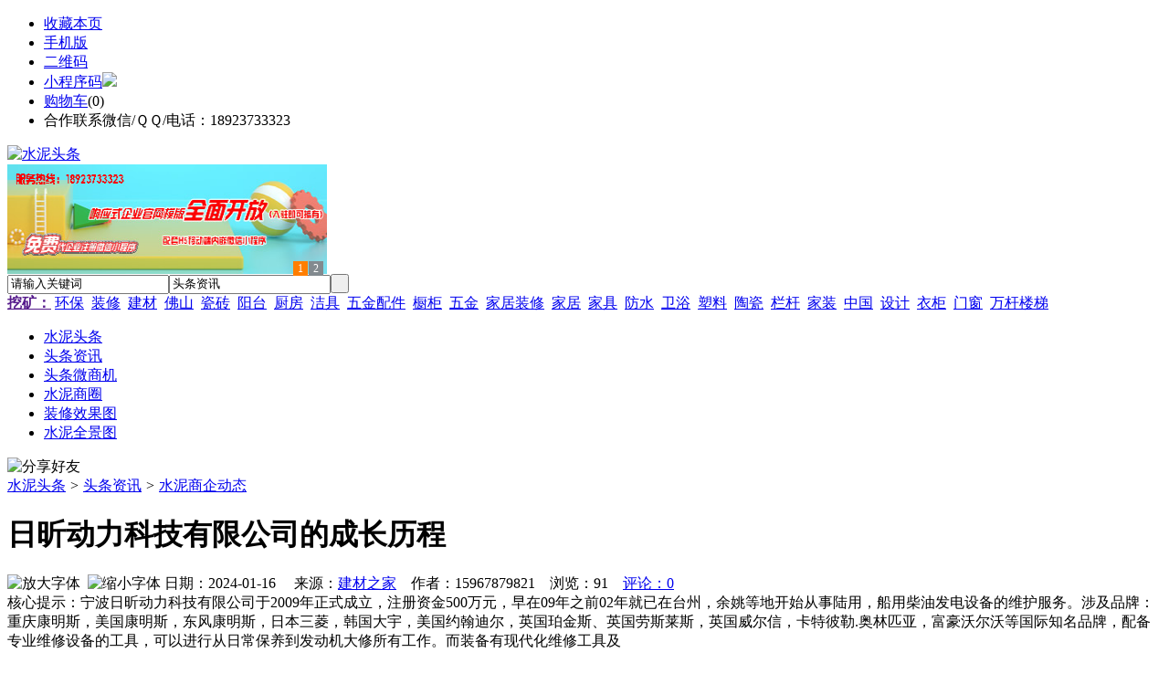

--- FILE ---
content_type: text/html;charset=UTF-8
request_url: https://ns79.com/news/show-31103.html
body_size: 9373
content:
<!doctype html>
<html>
<head>
<meta charset="UTF-8"/>
<title>日昕动力科技有限公司的成长历程_水泥商企动态_头条资讯_水泥头条https://ns79.com/</title>
<meta name="keywords" content="日昕动力科技有限公司的成长历程,水暖,电气,水泥商企动态"/>
<meta name="description" content="宁波日昕动力科技有限公司于2009年正式成立，注册资金500万元，早在09年之前02年就已在台州，余姚等地开始从事陆用，船用柴油发电设备的维护服务。涉及品牌：重庆康明斯，美国康明斯，东风康明斯，日本三菱，韩国大宇，美国约翰迪尔，英国珀金斯、英国劳斯莱斯，英国威尔信，卡特彼勒.奥林匹亚，富豪沃尔沃等国际知名品牌，配备专业维修设备的工具，可以进行从日常保养到发动机大修所有工作。而装备有现代化维修工具及"/>
<meta http-equiv="mobile-agent" content="format=html5;url=https://m.ns79.com/news/show-31103.html">
<meta name="generator" content="BoYi"/>
<link rel="shortcut icon" type="image/x-icon" href="https://ns79.com/favicon.ico"/>
<link rel="bookmark" type="image/x-icon" href="https://ns79.com/favicon.ico"/>
<link rel="archives" title="水泥头条" href="https://ns79.com/archiver/"/>
<link rel="stylesheet" type="text/css" href="https://ns79.com/skin/boyi/style.css"/>
<link rel="stylesheet" type="text/css" href="https://ns79.com/skin/boyi/boyi.css"/>
<link rel="stylesheet" type="text/css" href="https://ns79.com/skin/boyi/article.css"/>
<!--[if lte IE 6]>
<link rel="stylesheet" type="text/css" href="https://ns79.com/skin/boyi/ie6.css"/>
<![endif]-->
<script type="text/javascript" src="https://ns79.com/lang/zh-cn/lang.js"></script>
<script type="text/javascript" src="https://ns79.com/file/script/config.js"></script>
<!--[if lte IE 9]><!-->
<script type="text/javascript" src="https://ns79.com/file/script/jquery-1.5.2.min.js"></script>
<!--<![endif]-->
<!--[if (gte IE 10)|!(IE)]><!-->
<script type="text/javascript" src="https://ns79.com/file/script/jquery-2.1.1.min.js"></script>
<!--<![endif]-->
<script type="text/javascript" src="https://ns79.com/file/script/common.js"></script>
<script type="text/javascript" src="https://ns79.com/file/script/page.js"></script>
<script type="text/javascript" src="https://ns79.com/file/script/jquery.lazyload.js"></script><script type="text/javascript">
GoMobile('https://m.ns79.com/news/show-31103.html');
var searchid = 21;
</script>
</head>
<body>
<div class="head" id="head">
<div class="head_m">
<div class="head_r" id="destoon_member"></div>
<div class="head_l">
<ul>
<li class="h_fav"><script type="text/javascript">addFav('收藏本页');</script></li>
<li class="h_mobile"><a href="javascript:Dmobile();">手机版</a></li><li class="h_qrcode"><a href="javascript:Dqrcode();">二维码</a></li>              <li id="mainCon"><a class="h_mobile thumbnail" href="#">小程序码<img src="https://ns79.com/skin/boyi/image/xiao+gong.jpg" /></a></li>
<li class="h_cart"><a href="https://ns79.com/member/cart.php">购物车</a>(<span class="head_t" id="destoon_cart">0</span>)</li>              <li class="f_red">合作联系微信/ＱＱ/电话：18923733323</li>
</ul>
</div>
</div>
</div>
<div class="m head_s" id="destoon_space"></div>
<div class="m"><div id="search_tips" style="display:none;"></div></div>
<div id="destoon_qrcode" style="display:none;"></div><div class="m">
<div id="search_module" style="display:none;" onMouseOut="Dh('search_module');" onMouseOver="Ds('search_module');">
<ul>
<li onClick="setModule('21','头条资讯')">头条资讯</li><li onClick="setModule('22','头条微商机')">头条微商机</li><li onClick="setModule('18','水泥商圈')">水泥商圈</li><li onClick="setModule('12','装修效果图')">装修效果图</li><li onClick="setModule('14','水泥全景图')">水泥全景图</li></ul>
</div>
</div>
<div class="m">
<div class="logo f_l"><a href="https://ns79.com/"><img src="https://ns79.com/skin/boyi/image/logo.png" width="300" height="110" alt="水泥头条"/></a></div><span class="logo-r"><script type="text/javascript" src="https://ns79.com/file/script/slide.js"></script><div id="slide_a21" class="slide" style="width:350px;height:120px;">
<a href="https://www.jc68.com/" target="_blank"><img src="https://bybc.cn/ad/jc68ad.jpg" width="350" height="120" alt=""/></a>
<a href="###" target="_self"><img src="https://bybc.cn/ad/ad20-3.jpg" width="350" height="120" alt=""/></a>
</div>
<script type="text/javascript">new dslide('slide_a21');</script>
</span>
<form id="destoon_search" action="https://ns79.com/news/search.php" onSubmit="return Dsearch(1);">
<input type="hidden" name="moduleid" value="21" id="destoon_moduleid"/>
<input type="hidden" name="spread" value="0" id="destoon_spread"/>
<div class="head_search">
<div>
<input name="kw" id="destoon_kw" type="text" class="search_i" value="请输入关键词" onFocus="if(this.value=='请输入关键词') this.value='';" onKeyUp="STip(this.value);" autocomplete="off" x-webkit-speech speech/><input type="text" id="destoon_select" class="search_m" value="头条资讯" readonly onFocus="this.blur();" onClick="$('#search_module').fadeIn('fast');"/><input type="submit" value=" " class="search_s"/>
</div>
</div>
<div class="head_search_kw f_l">
<a href="" onClick="Dsearch_adv();return false;"><strong>挖矿：</strong></a>
<span id="destoon_word"><a href="https://ns79.com/news/search.php?kw=%E7%8E%AF%E4%BF%9D">环保</a>&nbsp; <a href="https://ns79.com/news/search.php?kw=%E8%A3%85%E4%BF%AE">装修</a>&nbsp; <a href="https://ns79.com/news/search.php?kw=%E5%BB%BA%E6%9D%90">建材</a>&nbsp; <a href="https://ns79.com/news/search.php?kw=%E4%BD%9B%E5%B1%B1">佛山</a>&nbsp; <a href="https://ns79.com/news/search.php?kw=%E7%93%B7%E7%A0%96">瓷砖</a>&nbsp; <a href="https://ns79.com/news/search.php?kw=%E9%98%B3%E5%8F%B0">阳台</a>&nbsp; <a href="https://ns79.com/news/search.php?kw=%E5%8E%A8%E6%88%BF">厨房</a>&nbsp; <a href="https://ns79.com/news/search.php?kw=%E6%B4%81%E5%85%B7">洁具</a>&nbsp; <a href="https://ns79.com/news/search.php?kw=%E4%BA%94%E9%87%91%E9%85%8D%E4%BB%B6">五金配件</a>&nbsp; <a href="https://ns79.com/news/search.php?kw=%E6%A9%B1%E6%9F%9C">橱柜</a>&nbsp; <a href="https://ns79.com/news/search.php?kw=%E4%BA%94%E9%87%91">五金</a>&nbsp; <a href="https://ns79.com/news/search.php?kw=%E5%AE%B6%E5%B1%85%E8%A3%85%E4%BF%AE">家居装修</a>&nbsp; <a href="https://ns79.com/news/search.php?kw=%E5%AE%B6%E5%B1%85">家居</a>&nbsp; <a href="https://ns79.com/news/search.php?kw=%E5%AE%B6%E5%85%B7">家具</a>&nbsp; <a href="https://ns79.com/news/search.php?kw=%E9%98%B2%E6%B0%B4">防水</a>&nbsp; <a href="https://ns79.com/news/search.php?kw=%E5%8D%AB%E6%B5%B4">卫浴</a>&nbsp; <a href="https://ns79.com/news/search.php?kw=%E5%A1%91%E6%96%99">塑料</a>&nbsp; <a href="https://ns79.com/news/search.php?kw=%E9%99%B6%E7%93%B7">陶瓷</a>&nbsp; <a href="https://ns79.com/news/search.php?kw=%E6%A0%8F%E6%9D%86">栏杆</a>&nbsp; <a href="https://ns79.com/news/search.php?kw=%E5%AE%B6%E8%A3%85">家装</a>&nbsp; <a href="https://ns79.com/news/search.php?kw=%E4%B8%AD%E5%9B%BD">中国</a>&nbsp; <a href="https://ns79.com/news/search.php?kw=%E8%AE%BE%E8%AE%A1">设计</a>&nbsp; <a href="https://ns79.com/news/search.php?kw=%E8%A1%A3%E6%9F%9C">衣柜</a>&nbsp; <a href="https://ns79.com/news/search.php?kw=%E9%97%A8%E7%AA%97">门窗</a>&nbsp; <a href="https://ns79.com/news/search.php?kw=%E4%B8%87%E6%9D%86%E6%A5%BC%E6%A2%AF">万杆楼梯</a>&nbsp; </span></div>
</form>
  </div>
<div class="c_b"></div>
</div>
<div class="menu_out">
  <div id="nv" class="menu">
<ul class="m"><li><a href="https://ns79.com/"><span>水泥头条</span></a></li><li class="menuon"><a href="https://ns79.com/news/"><span>头条资讯</span></a></li><li><a href="https://ns79.com/info/"><span>头条微商机</span></a></li><li><a href="https://ns79.com/club/"><span>水泥商圈</span></a></li><li><a href="https://ns79.com/photo/"><span>装修效果图</span></a></li><li><a href="https://ns79.com/video/"><span>水泥全景图</span></a></li></ul>
</div>
</div>
<div class="m b20" id="headb"></div><script type="text/javascript">var module_id= 21,item_id=31103,content_id='content',img_max_width=800;</script>
<div class="m">
<div class="nav"><div><img src="https://ns79.com/skin/boyi/image/ico-share.png" class="share" title="分享好友" onclick="Dshare(21, 31103);"/></div><a href="https://ns79.com/">水泥头条</a> <i>&gt;</i> <a href="https://ns79.com/news/">头条资讯</a> <i>&gt;</i> <a href="https://ns79.com/news/list-297.html">水泥商企动态</a><span class="f_r"><marquee scrollamount="6" width="300px"> </marquee></span></div>
<div class="b5 bd-t"></div>
</div>
<div class="m m3">
<div class="m3l">
      <h1 class="title" id="title">日昕动力科技有限公司的成长历程</h1>
<div class="info"><span class="f_r"><img src="https://ns79.com/skin/boyi/image/ico-zoomin.png" width="16" height="16" title="放大字体" class="c_p" onclick="fontZoom('+', 'article');"/>&nbsp;&nbsp;<img src="https://ns79.com/skin/boyi/image/ico-zoomout.png" width="16" height="16" title="缩小字体" class="c_p" onclick="fontZoom('-', 'article');"/></span>
日期：2024-01-16&nbsp;&nbsp;&nbsp;&nbsp;
来源：<a href="https://www.jc68.com/" target="_blank">建材之家</a>&nbsp;&nbsp;&nbsp;&nbsp;作者：15967879821&nbsp;&nbsp;&nbsp;&nbsp;浏览：<span id="hits">91</span>&nbsp;&nbsp;&nbsp;&nbsp;<a href="https://ns79.com/comment/index-htm-mid-21-itemid-31103.html">评论：0</a>&nbsp;&nbsp;&nbsp;&nbsp;</div>
<div class="introduce">核心提示：宁波日昕动力科技有限公司于2009年正式成立，注册资金500万元，早在09年之前02年就已在台州，余姚等地开始从事陆用，船用柴油发电设备的维护服务。涉及品牌：重庆康明斯，美国康明斯，东风康明斯，日本三菱，韩国大宇，美国约翰迪尔，英国珀金斯、英国劳斯莱斯，英国威尔信，卡特彼勒.奥林匹亚，富豪沃尔沃等国际知名品牌，配备专业维修设备的工具，可以进行从日常保养到发动机大修所有工作。而装备有现代化维修工具及</div>      <div class="content">
  <h4><a href="https://ns79.com/news/show-32475.html" target="_blank"><strong>专业运动木地板施工厂家 运动木地板安装流程</strong></a></h4>
推荐简介：专业运动木地板施工厂家 运动木地板安装流程 　　运动木地板施工安装前，施工方会依据场地实际状况向场馆推荐木地板种类。运动木地板布局种类繁多，整体可分为单层龙骨布局和双层龙骨布局两种。在这里简要的分析下这两种运动木地板施工种类的差异。专业运动木地板施工厂家 运动木地板安装流程咨询电话：***1、安装次序：　　　　单层龙骨木地板布局的安装次序（自下而上）为：找平垫块-弹性垫-龙骨-毛地板-防潮膜-木地......
</div>
<div id="content"><div class="content" id="article">宁波日昕动力科技有限公司于2009年正式成立，注册资金500万元，早在09年之前02年就已在台州，余姚等地开始从事陆用，船用柴油发电设备的维护服务。涉及品牌：重庆康明斯，美国康明斯，东风康明斯，日本三菱，韩国大宇，美国约翰迪尔，英国珀金斯、英国劳斯莱斯，英国威尔信，卡特彼勒.奥林匹亚，富豪沃尔沃等国际知名品牌，配备专业维修设备的<a href="https://m.jc68.com/wujin/" target="_blank"><strong class="keylink">工具</strong></a>，可以进行从日常保养到发动机大修所有工作。而装备有现代化维修工具及<a href="https://m.jc68.com/dianqi/" target="_blank"><strong class="keylink">电脑</strong></a>系统的服务汽车也活动在浙江省周边，可随时满足客户的售后服务需求。<br /><br />2005年公司大部分资深技术人员已取得由康明斯亚东地区颁发的实践考核服务培训结业证书。<br /><br />2009年，公司迁移至宁波港口附近，为船用设备的用户提供更快速便捷的高效服务。<br /><br />2010年，公司业务逐步扩展至以国际知名品牌陆用柴油发电机组设备为主，提供整机，配件，售后的一站式服务。<br /><br />2011-2012年公司以良好的信誉，精湛的技术团队成功的于浙江地区某钢铁集团，化工集团，医疗中心，废品回收<a href="https://m.jc68.com/huanbao/" target="_blank"><strong class="keylink">环保</strong></a>中心及部分民企单位签订长期售后服务为设备保驾护航。<br /><br />2013年，互联网时代的迅速发展，将打破以往传统的商业模式下的时间和空间的界限，改变了原有企业的格局、原有的价值体系、原有的经营模式,甚至改变了企业的形式.电子商务环境下的品牌策略,是一个企业成功实现品牌网络化的关键.我司将一改传统商业模式，将拓展并规划新时代互联网业务发展至全球。<br /><br />在12月取得了英国Perkins（珀金斯）发动机有限公司在中国区域浙江省代理权，全面负责Perkis发动机和零配件的销售以及提供优质的售后服务。<br /><br />2014年，经英国珀金斯（Perkins）认可，指定我司为中国区域授权服务代理，长期为客户提供原装部件和专业的维修工作，保证发动机可持续发挥可靠性能。另，2014年下旬属于我司的家分点子公司在湖南省长沙市雨花区设立分公司，预计2015年初正式开始运营。<br /><br />2015年，湖南分公司已开始正式运营，以宁波为总公司，将拓展并规划以国际知名品牌的工程<a href="https://m.jc68.com/jixie/" target="_blank"><strong class="keylink">机械</strong></a>及柴油发电机组为主的服务业务。<br /><br />2015年已与英国珀金斯（Perkins）续签服务协议；<br /><br />2015年与上海菱重发动机有限公司（上柴动力与日本三菱合资企业）签订日本三菱柴油发电机组500KW-2000KW陆用电站，船用主机及辅机的产品配件及维护服务代理，为广大日本三菱柴油发电机组的用户提供纯正动力。<br /><br />2016年8月份取得了英国Perkins（珀金斯）发动机有限公司在中国区域安徽省代理权，全面负责Perkis发动机和零配件的销售以及提供优质的售后服务。<br /><br /><br /><br />相关<a href="https://m.jc68.com/" target="_blank"><strong class="keylink">建材</strong></a>词条解释：<br /><br />珀金斯<br /><br />Perkins- Rolls-Royce（珀金斯-劳斯莱斯）柴油发动机功率范围为5～2500马力（4～2100kW），用于驱动车辆、农业机械、发电机组、工业设备、工程机械等领域。1300、2300、2800系列新型电喷型柴油发动机采用直列6缸结构，应用了最新的电子燃油喷射管理系统（ECM），因此具有体积小、重量轻、性能稳定、耗油量低、排放少等特点，其排放量是目前国内工业用发动机排放最低的机型，达到了欧共体、美国环保局对排放第三阶段（EU-Ⅲ/EPA Tier 3）规定的水平，同时达到了德国TALuft的全部要求，满足法国对备用发电机组CO2限值的第二阶段的规定。70多年来，Perkins（珀金斯）一直在高性能发动机的设计和制造领域遥遥领先。发动机功率从5到2,600hp以上不等，为建筑工程、发电、物料处理、农业和一般工业市场的1,000多家主要设备制造商的5000多种不同应用提供动力。如今，承袭着珀金斯这个名号，珀金斯公司已发展成为4-2000kW(5-2600hp)柴油和汽油发动机市场的顶尖供应商。在工业、建筑、农业、船用和发电设备市场，国际主要原始设备制造商纷纷选择珀金斯为其设备提供动力，因为他们知道，无论他们提出的要求如何苛刻，珀金斯总是能够提供解决方案。我们相信，通过全球各地成熟的代理商和分销商网络强而有力的支持，以及我们在产品、人力及流程方面的持续进步，你的选择将永远不会令你失望。<br /><br /></div>
      <div class="content"><a href="https://www.jc68.com/edu/show-116.html" target="_blank"><center><a href="https://www.jc68.com/edu/show-116.html" target="_blank"><img src="http://img2.jc68.cn/upload/201808/27/010738831.jpg" alt="广告" width="870" height="200"></a></center></div>
      </div>
<div class="b20 c_b">&nbsp;</div>
<div class="award"><div onclick="Go('https://ns79.com/member/award.php?mid=21&itemid=31103');">打赏</div></div>                     <div class="np">
                <ul>
                <li><strong>下一篇：</strong><a href="https://ns79.com/news/show-31116.html" title="数码行业悍将-众创琉璃彩色印刷机械诠释发展趋势">数码行业悍将-众创琉璃彩色印刷机械诠释发展趋势</a>
</li>
                <li><strong>上一篇：</strong><a href="https://ns79.com/news/show-31101.html" title="广州南沙高空外墙补漏">广州南沙高空外墙补漏</a>
</li>
                </ul>
                </div>
                <div class="b10">&nbsp;</div>
                     <div class="head-txt"><span><a href="" target=_bank>更多<i>&gt;</i></a></span><strong>文章标签：<a href="https://ns79.com/news/search.php?kw=%E6%B0%B4%E6%9A%96" target="_blank" class="b">水暖</a>
<a href="https://ns79.com/news/search.php?kw=%E7%94%B5%E6%B0%94" target="_blank" class="b">电气</a>
；相关产品：</strong></div>
      <div class="im-b-news im-r-news">
</div>
 <div class="b20"></div>
      <div class="head-txt"><span><a href="https://ns79.com/news/search.php?kw=%E6%B0%B4%E6%9A%96">更多<i>&gt;</i></a></span><strong>同类头条资讯</strong></div>
<div class="related"><table width="100%">
<tr><td width="50%"><a href="https://ns79.com/news/show-32475.html" title="专业运动木地板施工厂家 运动木地板安装流程">&#8226; 专业运动木地板施工厂家 运动木地板安装流程</a></td>
<td width="50%"><a href="https://ns79.com/news/show-32466.html" title="枫木运动地板厂家 枫木一级地板价格 枫木运动地板价格">&#8226; 枫木运动地板厂家 枫木一级地板价格 枫木运动地</a></td>
</tr><tr><td width="50%"><a href="https://ns79.com/news/show-32231.html" title="下水井模具生产标准">&#8226; 下水井模具生产标准</a></td>
<td width="50%"><a href="https://ns79.com/news/show-32036.html" title="精益管工装在制作的时候需要注意哪些问题？">&#8226; 精益管工装在制作的时候需要注意哪些问题？</a></td>
</tr><tr><td width="50%"><a href="https://ns79.com/news/show-32034.html" title="医院用什么样的洗地机好？">&#8226; 医院用什么样的洗地机好？</a></td>
<td width="50%"><a href="https://ns79.com/news/show-31846.html" title="精密冲床制造的主要内容和过程(转载)">&#8226; 精密冲床制造的主要内容和过程(转载)</a></td>
</tr><tr><td width="50%"><a href="https://ns79.com/news/show-31826.html" title="广西池州500吨大型洗沙生产线">&#8226; 广西池州500吨大型洗沙生产线</a></td>
<td width="50%"><a href="https://ns79.com/news/show-31822.html" title="山东青岛废气净化处理设备厂家，青岛德州烟尘净化废气治理设备">&#8226; 山东青岛废气净化处理设备厂家，青岛德州烟尘净</a></td>
</tr><tr><td width="50%"><a href="https://ns79.com/news/show-31713.html" title="建筑行业专用工业吸尘器">&#8226; 建筑行业专用工业吸尘器</a></td>
<td width="50%"><a href="https://ns79.com/news/show-31606.html" title="外墙真石漆概述及选购注意事项">&#8226; 外墙真石漆概述及选购注意事项</a></td>
</tr></table>
</div>
<div id="comment_div" style="display:;">
<div class="head-txt"><span><a href="https://ns79.com/comment/index-htm-mid-21-itemid-31103.html"><b id="comment_count" class="px16 f_red">0</b> 条</a></span><strong>相关评论</strong></div>
<div class="c_b" id="comment_main"><div></div></div>
</div>
<script type="text/javascript" src="https://ns79.com/file/script/comment.js"></script>
<br/>
</div>
<div class="m3r in-news-r">
<div class="head-sub"><strong>推荐图文</strong><a class="f_r" href="https://ns79.com/news/" target="_blank"><span>更多...</span></a></div>
<div class="list-thumb"><table width="100%">
<tr><td width="50%" valign="top"><a href="https://ns79.com/news/show-235.html"><img src="http://img2.jc68.cn/upload/202006/16/122035471.jpg" width="124" height="93" alt="2020年5月全国规上建材家居卖场销售额647.21亿元，同比下降30.88%"/></a>
<ul><li><a href="https://ns79.com/news/show-235.html" title="2020年5月全国规上建材家居卖场销售额647.21亿元，同比下降30.88%">2020年5月全国规上建</a></li></ul></td>
</table>
</div>
                <div class="head-sub"><strong>点击排行</strong><a class="f_r" href="https://ns79.com/news/" target="_blank"><span>更多...</span></a></div>
<div class="list-rank"><ul>
<li><span class="f_r">1245</span><em>1</em><a href="https://ns79.com/news/show-23179.html" title="碳晶地暖非常适合上班族使用">碳晶地暖非常适合上班族使用</a></li>
<li><span class="f_r">1131</span><em>2</em><a href="https://ns79.com/news/show-24169.html" title="日立建机大型挖掘机高效低耗强势助力锡林河煤矿">日立建机大型挖掘机高效低耗强势助力锡林河煤矿</a></li>
<li><span class="f_r">1034</span><em>3</em><a href="https://ns79.com/news/show-30295.html" title="膨胀型阻火模块 电缆阻火模块直销价格">膨胀型阻火模块 电缆阻火模块直销价格</a></li>
<li><span class="f_r">1006</span><i>4</i><a href="https://ns79.com/news/show-30190.html" title="全自动勾花网机使用过程中常见问题及解决办法">全自动勾花网机使用过程中常见问题及解决办法</a></li>
<li><span class="f_r">994</span><i>5</i><a href="https://ns79.com/news/show-30326.html" title="德普电蒸箱，将爱融进点点滴滴">德普电蒸箱，将爱融进点点滴滴</a></li>
<li><span class="f_r">952</span><i>6</i><a href="https://ns79.com/news/show-30314.html" title="龙岗区脚手架出租深圳脚手架出租">龙岗区脚手架出租深圳脚手架出租</a></li>
<li><span class="f_r">842</span><i>7</i><a href="https://ns79.com/news/show-23184.html" title="无机复合型(水泥基)电缆沟盖板你了解吗？">无机复合型(水泥基)电缆沟盖板你了解吗？</a></li>
<li><span class="f_r">833</span><i>8</i><a href="https://ns79.com/news/show-30214.html" title="检查井模具,混凝土检查井模板价格">检查井模具,混凝土检查井模板价格</a></li>
<li><span class="f_r">819</span><i>9</i><a href="https://ns79.com/news/show-23178.html" title="绞龙洗沙机就是螺旋洗沙机">绞龙洗沙机就是螺旋洗沙机</a></li>
<li><span class="f_r">803</span><i>10</i><a href="https://ns79.com/news/show-24170.html" title="雷蒙磨粉机中的连接管道在使用时的注意事项">雷蒙磨粉机中的连接管道在使用时的注意事项</a></li>
</ul></div>
     <div class="head-sub"><strong><a class="f_r" href="" target="_blank"><span>更多...</span></a></strong></div>
        <div class="list-rank"></div>
             <div class="head-sub"><strong>水泥商圈内事</strong><a class="f_r" href="https://ns79.com/club/" target="_blank"><span>更多...</span></a></div>
        <div class="list-rank"><ul>
<li><em>1</em><a href="https://ns79.com/club/show-9284.html" target="_blank" title="BCH支付处理器处理器Gateway cash添加自定添加自定义音频等多个功能">BCH支付处理器处理器Gateway cash添加自定添加自定义音频等多个功能</a></li>
<li><em>2</em><a href="https://ns79.com/club/show-9281.html" target="_blank" title="好莱客拟20亿建定制家居制造基地">好莱客拟20亿建定制家居制造基地</a></li>
<li><em>3</em><a href="https://ns79.com/club/show-9280.html" target="_blank" title="家居零售平台满屋研选获1亿元融资">家居零售平台满屋研选获1亿元融资</a></li>
<li><i>4</i><a href="https://ns79.com/club/show-9279.html" target="_blank" title="齐家控股拟4000万港元收购家具贸易公司">齐家控股拟4000万港元收购家具贸易公司</a></li>
<li><i>5</i><a href="https://ns79.com/club/show-9278.html" target="_blank" title="11月BHI走跌环比下降10.73点">11月BHI走跌环比下降10.73点</a></li>
<li><i>6</i><a href="https://ns79.com/club/show-9277.html" target="_blank" title="Coinbase取消“BUIDL”商标注册">Coinbase取消“BUIDL”商标注册</a></li>
<li><i>7</i><a href="https://ns79.com/club/show-9275.html" target="_blank" title="tZERO任命前万事达卡高级副总裁为CLO">tZERO任命前万事达卡高级副总裁为CLO</a></li>
<li><i>8</i><a href="https://ns79.com/club/show-9272.html" target="_blank" title="江卓尔：最悲观的时候，就是底部的时候">江卓尔：最悲观的时候，就是底部的时候</a></li>
<li><i>9</i><a href="https://ns79.com/club/show-9271.html" target="_blank" title="左右家私总裁汪小康正式离职">左右家私总裁汪小康正式离职</a></li>
<li><i>10</i><a href="https://ns79.com/club/show-9270.html" target="_blank" title="菠萝斑马获千万级A轮融资">菠萝斑马获千万级A轮融资</a></li>
</ul></div>
           <div class="head-sub"><strong>最新视频</strong><a class="f_r" href="https://ns79.com/video/" target="_blank"><span>更多...</span></a></div>
<div class="list-thumb"><table width="100%">
<tr><td width="50%" valign="top"><a href="https://ns79.com/video/show-3.html"><img src="http://img2.jc68.cn/upload/201808/26/225111661.jpg" width="124" height="93" alt="华美居名典磁砖新展厅AR全景展示（三）"/></a>
<ul><li><a href="https://ns79.com/video/show-3.html" title="华美居名典磁砖新展厅AR全景展示（三）">华美居名典磁砖新展厅</a></li></ul></td>
<td width="50%" valign="top"><a href="https://ns79.com/video/show-2.html"><img src="http://img2.jc68.cn/upload/201808/26/225111661.jpg" width="124" height="93" alt="华美居名典磁砖新展厅AR全景展示（二）"/></a>
<ul><li><a href="https://ns79.com/video/show-2.html" title="华美居名典磁砖新展厅AR全景展示（二）">华美居名典磁砖新展厅</a></li></ul></td>
</tr><tr><td width="50%" valign="top"><a href="https://ns79.com/video/show-1.html"><img src="http://img2.jc68.cn/upload/201808/26/225111661.jpg" width="124" height="93" alt="华美居名典磁砖新展厅AR全景展示（一）"/></a>
<ul><li><a href="https://ns79.com/video/show-1.html" title="华美居名典磁砖新展厅AR全景展示（一）">华美居名典磁砖新展厅</a></li></ul></td>
</table>
</div>
        <div class="b20"></div>
<div class="head-sub"><strong>推荐产品</strong><a class="f_r" href="" target="_blank"><span>更多...</span></a></div> 
        <div class="list-ar-r"></div>
        <div class="b10 c_b"> </div>
</div>
</div> 
<script type="text/javascript" src="https://ns79.com/file/script/content.js"></script><div class="m b20"></div>
<div class="m ad"></div>
<div class="b20 c_b"></div>
<div class="foot" style="overflow: hidden; white-space: nowrap; text-overflow:ellipsis;">
<a href="https://f-7.cn/" target="_blank">建材风水</a> | 
<a href="https://cengmu.com/" target="_blank">木板之家</a> | 
<a href="https://xv68.com/" target="_blank">电工之家</a> | 
<a href="https://qb89.com/" target="_blank">壁纸之家</a> | 
<a href="https://cengze.com/" target="_blank">净化之家</a> | 
<a href="https://ju89.com/" target="_blank">安防之家</a> | 
<a href="https://su59.com/" target="_blank">水暖之家</a> | 
<a href="https://yee6.com/" target="_blank">洁具之家</a> | 
<a href="https://clttz.com/" target="_blank">窗帘头条</a> | 
<a href="https://nm92.com/" target="_blank">家饰之窗</a> | 
  
<a href="https://y-8.cn/" target="_blank">老姚之家</a> | 
<a href="https://h-7.cn/" target="_blank">灯饰之家</a> | 
<a href="https://dq27.cn/" target="_blank">电气之家</a> | 
<a href="https://qjtt.cn/" target="_blank">全景头条</a> | 
<a href="https://zm755.com/" target="_blank">照明之家</a> | 
<a href="https://fs755.com/" target="_blank">防水之家</a> | 
<a href="https://fd755.com/" target="_blank">防盗之家</a> | 
<a href="https://bybc.cn/" target="_blank">博一建材</a> | 
<a href="https://qkl07.com/" target="_blank">区快洞察</a> | 
  
<a href="https://zz.jc68.com/" target="_blank">郑州建材</a> | 
<a href="https://zhumadian.jc68.com/" target="_blank">驻马店建材</a> | 
<a href="https://zhoukou.jc68.com/" target="_blank">周口建材</a> | 
<a href="https://xinyang.jc68.com/" target="_blank">信阳建材</a> | 
<a href="https://shangqiu.jc68.com/" target="_blank">商丘建材</a> | 
<a href="https://nanyang.jc68.com/" target="_blank">南阳建材</a> | 
<a href="https://sanmenxia.jc68.com/" target="_blank">三门峡建材</a> | 
<a href="https://luohe.jc68.com/" target="_blank">漯河建材</a> | 
<a href="https://xuchang.jc68.com/" target="_blank">许昌建材</a> | 
<a href="https://puyang.jc68.com/" target="_blank">濮阳建材</a> | 
<a href="https://jiaozuo.jc68.com/" target="_blank">焦作建材</a> | 
<a href="https://xinxiang.jc68.com/" target="_blank">新乡建材</a> | 
<a href="https://hebi.jc68.com/" target="_blank">鹤壁建材</a> | 
<a href="https://anyang.jc68.com/" target="_blank">安阳建材</a> | 
<a href="https://pingdingshan.jc68.com/" target="_blank">平顶山建材</a> | 
<a href="https://luoyang.jc68.com/" target="_blank">洛阳建材</a> | 
<a href="https://kaifeng.jc68.com/" target="_blank">开封建材</a> | 
<a href="https://wuhan.jc68.com/" target="_blank">武汉建材</a> | 
<a href="https://shennongjia.jc68.com/" target="_blank">神农架建材</a> | 
<a href="https://tianmen.jc68.com/" target="_blank">天门建材</a> | 
<br/>
<a href="https://www.jc68.com/" target="_blank">建材</a> | 
<a href="https://720.jc68.com/" target="_blank">720全景</a> | 
<a href="https://my.jc68.com/" target="_blank">企业之家</a> | 
<a href="https://m.ns79.com/bbs" target="_blank">移动社区</a> | 
<a href="https://ns79.com/about/index.html">关于我们</a> &nbsp;|&nbsp; 
<a href="https://ns79.com/about/contact.html">联系方式</a> &nbsp;|&nbsp; 
<a href="https://ns79.com/about/agreement.html">使用协议</a> &nbsp;|&nbsp; 
<a href="https://ns79.com/about/copyright.html">版权隐私</a> &nbsp;|&nbsp; 
<a href="https://ns79.com/sitemap/">网站地图</a> | 
<a href="https://ns79.com/spread/">排名推广</a> | 
<a href="https://ns79.com/ad/" rel="nofollow">广告服务</a> | <a href="https://ns79.com/gift/" rel="nofollow">积分换礼</a> | <a href="https://ns79.com/feed/">RSS订阅</a> |     <a href="https://ns79.com/sitemaps.xml">sitemap</a> | 
     
<br/> (c)2015-2017 Bybc.cn SYSTEM All Rights Reserved   <br/> Powered by <a href="https://ns79.com/"><span>水泥头条</span></a>
</div>
<style type="text/css">
.navontop{position:fixed;top:30px;margin-left:auto;margin-right:auto;width:100%;z-index:3;background:#00688B;}</style>
<script type="text/javascript">
jQuery(document).ready(function(){
    var navtop=jQuery("#nv").offset().top;
    jQuery(window).scroll(function(){
        var temp=jQuery(this).scrollTop();
        if(temp>navtop)
            jQuery("#nv").addClass("navontop");
        else
            jQuery("#nv").removeClass("navontop");
    });
});</script>
<div class="back2top"><a href="javascript:void(0);" title="返回顶部">&nbsp;</a></div>
<script type="text/javascript">
$(function(){$("img").lazyload();});</script>
</body>
</html>